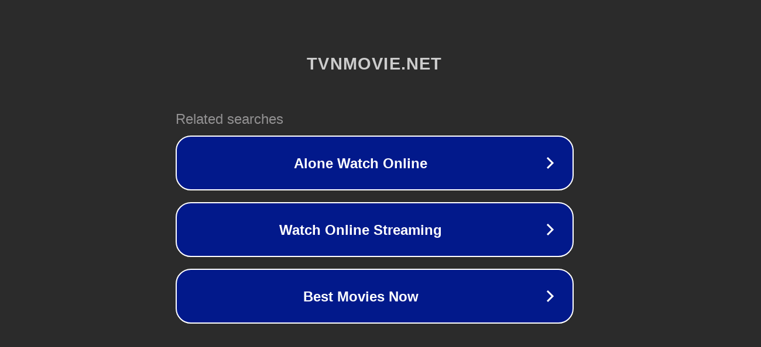

--- FILE ---
content_type: text/html; charset=utf-8
request_url: http://ww7.tvnmovie.net/
body_size: 1050
content:
<!doctype html>
<html data-adblockkey="MFwwDQYJKoZIhvcNAQEBBQADSwAwSAJBANDrp2lz7AOmADaN8tA50LsWcjLFyQFcb/P2Txc58oYOeILb3vBw7J6f4pamkAQVSQuqYsKx3YzdUHCvbVZvFUsCAwEAAQ==_UUn0QSwc7LhbDb3L2EgNDl1W2FvBb90jQ0genpXJOszIZejsCJCCJezstxgqciG3VqkdKOJesUAlsNyRMQl1+w==" lang="en" style="background: #2B2B2B;">
<head>
    <meta charset="utf-8">
    <meta name="viewport" content="width=device-width, initial-scale=1">
    <link rel="icon" href="[data-uri]">
    <link rel="preconnect" href="https://www.google.com" crossorigin>
</head>
<body>
<div id="target" style="opacity: 0"></div>
<script>window.park = "[base64]";</script>
<script src="/bsEOzOggw.js"></script>
</body>
</html>
